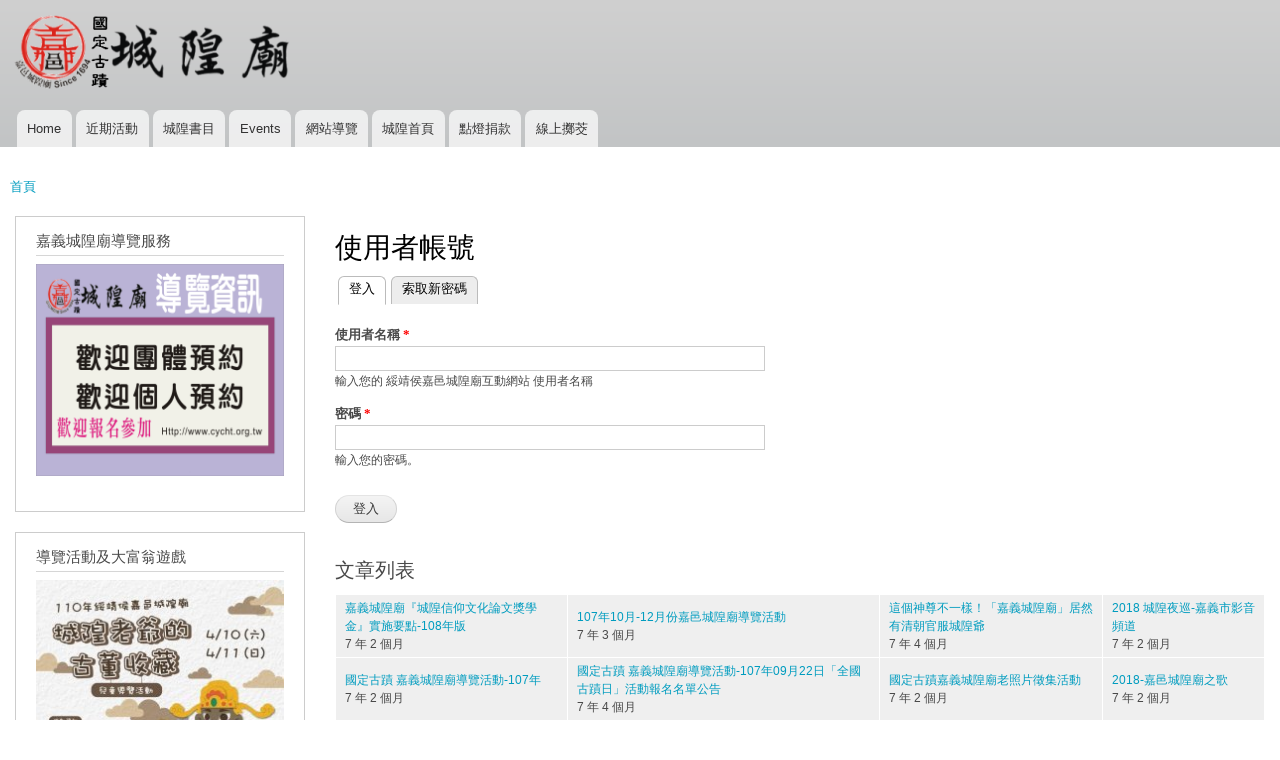

--- FILE ---
content_type: text/html; charset=utf-8
request_url: https://main.cycht.org.tw/user/login?destination=node/705%23comment-form&page=8
body_size: 29447
content:
<!DOCTYPE html>
<html lang="zh-hant" dir="ltr"

  xmlns:content="http://purl.org/rss/1.0/modules/content/"
  xmlns:dc="http://purl.org/dc/terms/"
  xmlns:foaf="http://xmlns.com/foaf/0.1/"
  xmlns:og="http://ogp.me/ns#"
  xmlns:rdfs="http://www.w3.org/2000/01/rdf-schema#"
  xmlns:sioc="http://rdfs.org/sioc/ns#"
  xmlns:sioct="http://rdfs.org/sioc/types#"
  xmlns:skos="http://www.w3.org/2004/02/skos/core#"
  xmlns:xsd="http://www.w3.org/2001/XMLSchema#">

<head>
  <meta http-equiv="Content-Type" content="text/html; charset=utf-8" />
<meta name="Generator" content="Drupal 7 (http://drupal.org)" />
<link rel="shortcut icon" href="https://main.cycht.org.tw/sites/main.cycht.org.tw/files/cycht-logo-2.png" type="image/png" />
    <meta http-equiv="X-UA-Compatible" content="IE=edge,chrome=1">
    <meta name="MobileOptimized" content="width" />
    <meta name="HandheldFriendly" content="true" />
    <meta name="viewport" content="width=device-width, initial-scale=1.0" />
    <meta http-equiv="cleartype" content="on" />
  <title>使用者帳號 | 綏靖侯嘉邑城隍廟互動網站</title>
  <style type="text/css" media="all">
@import url("https://main.cycht.org.tw/modules/system/system.base.css?szwf0z");
@import url("https://main.cycht.org.tw/modules/system/system.menus.css?szwf0z");
@import url("https://main.cycht.org.tw/modules/system/system.messages.css?szwf0z");
@import url("https://main.cycht.org.tw/modules/system/system.theme.css?szwf0z");
</style>
<style type="text/css" media="all">
@import url("https://main.cycht.org.tw/sites/all/modules/jquery_update/replace/ui/themes/base/minified/jquery.ui.core.min.css?szwf0z");
@import url("https://main.cycht.org.tw/sites/all/modules/jquery_update/replace/ui/themes/base/minified/jquery.ui.theme.min.css?szwf0z");
@import url("https://main.cycht.org.tw/sites/all/modules/jquery_update/replace/ui/themes/base/minified/jquery.ui.button.min.css?szwf0z");
@import url("https://main.cycht.org.tw/sites/all/modules/jquery_update/replace/ui/themes/base/minified/jquery.ui.resizable.min.css?szwf0z");
@import url("https://main.cycht.org.tw/sites/all/modules/jquery_update/replace/ui/themes/base/minified/jquery.ui.dialog.min.css?szwf0z");
</style>
<style type="text/css" media="all">
@import url("https://main.cycht.org.tw/modules/aggregator/aggregator.css?szwf0z");
@import url("https://main.cycht.org.tw/modules/book/book.css?szwf0z");
@import url("https://main.cycht.org.tw/sites/all/modules/calendar/css/calendar_multiday.css?szwf0z");
@import url("https://main.cycht.org.tw/modules/comment/comment.css?szwf0z");
@import url("https://main.cycht.org.tw/sites/all/modules/date/date_repeat_field/date_repeat_field.css?szwf0z");
@import url("https://main.cycht.org.tw/modules/field/theme/field.css?szwf0z");
@import url("https://main.cycht.org.tw/modules/node/node.css?szwf0z");
@import url("https://main.cycht.org.tw/modules/search/search.css?szwf0z");
@import url("https://main.cycht.org.tw/modules/user/user.css?szwf0z");
@import url("https://main.cycht.org.tw/sites/all/modules/views/css/views.css?szwf0z");
</style>
<style type="text/css" media="all">
@import url("https://main.cycht.org.tw/sites/all/modules/ctools/css/ctools.css?szwf0z");
@import url("https://main.cycht.org.tw/sites/all/modules/event_calendar/event_popup/css/event_popup.css?szwf0z");
</style>
<style type="text/css" media="all">
@import url("https://main.cycht.org.tw/sites/all/themes/responsive_bartik/css/layout.css?szwf0z");
@import url("https://main.cycht.org.tw/sites/all/themes/responsive_bartik/css/style.css?szwf0z");
@import url("https://main.cycht.org.tw/sites/main.cycht.org.tw/files/color/responsive_bartik-085ed10c/colors.css?szwf0z");
</style>
<style type="text/css" media="print">
@import url("https://main.cycht.org.tw/sites/all/themes/responsive_bartik/css/print.css?szwf0z");
</style>
  <script type="text/javascript" src="//code.jquery.com/jquery-1.10.2.min.js"></script>
<script type="text/javascript">
<!--//--><![CDATA[//><!--
window.jQuery || document.write("<script src='/sites/all/modules/jquery_update/replace/jquery/1.10/jquery.min.js'>\x3C/script>")
//--><!]]>
</script>
<script type="text/javascript" src="https://main.cycht.org.tw/misc/jquery-extend-3.4.0.js?v=1.10.2"></script>
<script type="text/javascript" src="https://main.cycht.org.tw/misc/jquery-html-prefilter-3.5.0-backport.js?v=1.10.2"></script>
<script type="text/javascript" src="https://main.cycht.org.tw/misc/jquery.once.js?v=1.2"></script>
<script type="text/javascript" src="https://main.cycht.org.tw/misc/drupal.js?szwf0z"></script>
<script type="text/javascript" src="//code.jquery.com/ui/1.10.2/jquery-ui.min.js"></script>
<script type="text/javascript">
<!--//--><![CDATA[//><!--
window.jQuery.ui || document.write("<script src='/sites/all/modules/jquery_update/replace/ui/ui/minified/jquery-ui.min.js'>\x3C/script>")
//--><!]]>
</script>
<script type="text/javascript" src="https://main.cycht.org.tw/misc/ui/jquery.ui.position-1.13.0-backport.js?v=1.10.2"></script>
<script type="text/javascript" src="https://main.cycht.org.tw/misc/ui/jquery.ui.dialog-1.13.0-backport.js?v=1.10.2"></script>
<script type="text/javascript" src="https://main.cycht.org.tw/misc/form-single-submit.js?v=7.103"></script>
<script type="text/javascript" src="https://main.cycht.org.tw/sites/main.cycht.org.tw/files/languages/zh-hant__dObiJUlFnk70DNCN-tp4hdzTMy-qZPEY2cD31QeK_I.js?szwf0z"></script>
<script type="text/javascript" src="https://main.cycht.org.tw/sites/all/modules/event_calendar/event_popup/js/event_popup.js?szwf0z"></script>
<script type="text/javascript" src="https://main.cycht.org.tw/sites/all/modules/event_calendar/event_popup/js/event_popup_validate.js?szwf0z"></script>
<script type="text/javascript">
<!--//--><![CDATA[//><!--
jQuery(document).ready(function($) { 
    $.expr[':'].regex = function(elem, index, match) {
            var matchParams = match[3].split(','),
            validLabels = /^(data|css):/,
            attr = {
                method: matchParams[0].match(validLabels) ? 
                matchParams[0].split(':')[0] : 'attr',
                property: matchParams.shift().replace(validLabels,'')
            },
            regexFlags = 'ig',
            regex = new RegExp(matchParams.join('').replace(/^\s+|\s+$/g,''), regexFlags);
            return regex.test(jQuery(elem)[attr.method](attr.property));
        }
    });
//--><!]]>
</script>
<script type="text/javascript" src="https://main.cycht.org.tw/sites/all/themes/responsive_bartik/js/collapsible-menu.js?szwf0z"></script>
<script type="text/javascript">
<!--//--><![CDATA[//><!--
jQuery.extend(Drupal.settings, {"basePath":"\/","pathPrefix":"","setHasJsCookie":0,"ajaxPageState":{"theme":"responsive_bartik","theme_token":"me4RBFOBZh18bE_n-lfoEONnxIlZ1HB5V7KzIP6bMM8","js":{"\/\/code.jquery.com\/jquery-1.10.2.min.js":1,"0":1,"misc\/jquery-extend-3.4.0.js":1,"misc\/jquery-html-prefilter-3.5.0-backport.js":1,"misc\/jquery.once.js":1,"misc\/drupal.js":1,"\/\/code.jquery.com\/ui\/1.10.2\/jquery-ui.min.js":1,"1":1,"misc\/ui\/jquery.ui.position-1.13.0-backport.js":1,"misc\/ui\/jquery.ui.dialog-1.13.0-backport.js":1,"misc\/form-single-submit.js":1,"public:\/\/languages\/zh-hant__dObiJUlFnk70DNCN-tp4hdzTMy-qZPEY2cD31QeK_I.js":1,"sites\/all\/modules\/event_calendar\/event_popup\/js\/event_popup.js":1,"sites\/all\/modules\/event_calendar\/event_popup\/js\/event_popup_validate.js":1,"2":1,"sites\/all\/themes\/responsive_bartik\/js\/collapsible-menu.js":1},"css":{"modules\/system\/system.base.css":1,"modules\/system\/system.menus.css":1,"modules\/system\/system.messages.css":1,"modules\/system\/system.theme.css":1,"misc\/ui\/jquery.ui.core.css":1,"misc\/ui\/jquery.ui.theme.css":1,"misc\/ui\/jquery.ui.button.css":1,"misc\/ui\/jquery.ui.resizable.css":1,"misc\/ui\/jquery.ui.dialog.css":1,"modules\/aggregator\/aggregator.css":1,"modules\/book\/book.css":1,"sites\/all\/modules\/calendar\/css\/calendar_multiday.css":1,"modules\/comment\/comment.css":1,"sites\/all\/modules\/date\/date_repeat_field\/date_repeat_field.css":1,"modules\/field\/theme\/field.css":1,"modules\/node\/node.css":1,"modules\/search\/search.css":1,"modules\/user\/user.css":1,"sites\/all\/modules\/views\/css\/views.css":1,"sites\/all\/modules\/ctools\/css\/ctools.css":1,"sites\/all\/modules\/event_calendar\/event_popup\/css\/event_popup.css":1,"sites\/all\/themes\/responsive_bartik\/css\/layout.css":1,"sites\/all\/themes\/responsive_bartik\/css\/style.css":1,"sites\/all\/themes\/responsive_bartik\/css\/colors.css":1,"sites\/all\/themes\/responsive_bartik\/css\/print.css":1}},"event_popup":{"classes":"","defaults":"width:300;height:auto;position:[center,60]","selector":"content","content_type":"event_calendar","op":false},"urlIsAjaxTrusted":{"\/user\/login?destination=node\/705%23comment-form\u0026page=8":true}});
//--><!]]>
</script>
  <!--[if (gte IE 6)&(lte IE 8)]>
    <script src="/sites/all/themes/responsive_bartik/js/selectivizr-min.js"></script>
  <![endif]-->
  <!--[if lt IE 9]>
    <script src="/sites/all/themes/responsive_bartik/js/html5-respond.js"></script>
  <![endif]-->
</head>
<body class="html not-front not-logged-in one-sidebar sidebar-first page-user page-user-login triptych footer-columns" >
  <div id="skip-link">
    <a href="#main-content" class="element-invisible element-focusable">移至主內容</a>
  </div>
    <div id="page-wrapper"><div id="page">

  <header id="header" role="banner" class="without-secondary-menu"><div class="section clearfix">
        
    
          <a href="/" title="首頁" rel="home" id="logo">
        <img src="https://main.cycht.org.tw/sites/main.cycht.org.tw/files/cycht_logo-2021_4.png" alt="首頁" />
      </a>
    
          <div id="name-and-slogan" class="element-invisible">

                              <div id="site-name" class="element-invisible">
              <strong>
                <a href="/" title="首頁" rel="home"><span>綏靖侯嘉邑城隍廟互動網站</span></a>
              </strong>
            </div>
                  
        
      </div> <!-- /#name-and-slogan -->
    
    
          <nav id="main-menu" role="navigation" class="navigation">
        <h2 class="element-invisible">主選單</h2><ul id="main-menu-links" class="links clearfix"><li class="menu-225 first"><a href="/">Home</a></li>
<li class="menu-554"><a href="/promarticle" title="">近期活動</a></li>
<li class="menu-317"><a href="/book" title="">城隍書目</a></li>
<li class="menu-552"><a href="/latestevent">Events</a></li>
<li class="menu-610"><a href="/sitemap" title="Display a site map with RSS feeds.">網站導覽</a></li>
<li class="menu-1117"><a href="https://www.cycht.org.tw" title="">城隍首頁</a></li>
<li class="menu-1118"><a href="https://www.cycht.org.tw/products" title="">點燈捐款</a></li>
<li class="menu-1119 last"><a href="http://pk.cycht.org.tw" title="">線上擲茭</a></li>
</ul>      </nav> <!-- /#main-menu -->
      </div></header> <!-- /.section, /#header -->

  
  
  <div id="main-wrapper" class="clearfix"><div id="main" role="main" class="clearfix">

    <h2 class="element-invisible">您在這裡</h2><div class="breadcrumb"><a href="/">首頁</a></div>
    <div id="content" class="column"><div class="section">
            <a id="main-content"></a>
                    <h1 class="title" id="page-title">
          使用者帳號        </h1>
                          <div class="tabs">
          <h2 class="element-invisible">主要索引標籤</h2><ul class="tabs primary"><li class="active"><a href="/user" class="active">登入<span class="element-invisible">(作用中頁籤)</span></a></li>
<li><a href="/user/password">索取新密碼</a></li>
</ul>        </div>
                          <div class="region region-content">
    <div id="block-system-main" class="block block-system">

    
  <div class="content">
    <form action="/user/login?destination=node/705%23comment-form&amp;page=8" method="post" id="user-login" accept-charset="UTF-8"><div><div class="form-item form-type-textfield form-item-name">
  <label for="edit-name">使用者名稱 <span class="form-required" title="此欄位是必需的。">*</span></label>
 <input type="text" id="edit-name" name="name" value="" size="60" maxlength="60" class="form-text required" />
<div class="description">輸入您的 綏靖侯嘉邑城隍廟互動網站 使用者名稱</div>
</div>
<div class="form-item form-type-password form-item-pass">
  <label for="edit-pass">密碼 <span class="form-required" title="此欄位是必需的。">*</span></label>
 <input type="password" id="edit-pass" name="pass" size="60" maxlength="128" class="form-text required" />
<div class="description">輸入您的密碼。</div>
</div>
<input type="hidden" name="form_build_id" value="form-k0XJLKO7pOkvOy3i5MEGodwGEzgGBYMCItDBHNdq7vc" />
<input type="hidden" name="form_id" value="user_login" />
<div class="form-actions form-wrapper" id="edit-actions"><input type="submit" id="edit-submit" name="op" value="登入" class="form-submit" /></div></div></form>  </div>
</div>
<div id="block-views-tracker-block-1" class="block block-views">

    <h2>文章列表</h2>
  
  <div class="content">
    <div class="view view-tracker view-id-tracker view-display-id-block_1 view-dom-id-b7ec5cc1199ab99e0c9aeeebaf7d5db9">
        
  
  
      <div class="view-content">
      <table class="views-view-grid cols-4">
  
  <tbody>
          <tr  class="row-1 row-first">
                  <td  class="col-1 col-first">
              
  <div class="views-field views-field-title">        <span class="field-content"><a href="/node/721">嘉義城隍廟『城隍信仰文化論文獎學金』實施要點-108年版</a></span>  </div>  
  <div class="views-field views-field-last-comment-timestamp">        <span class="field-content">7 年 2 個月</span>  </div>  
  <div class="views-field views-field-timestamp">        <span class="field-content"></span>  </div>          </td>
                  <td  class="col-2">
              
  <div class="views-field views-field-title">        <span class="field-content"><a href="/node/459">107年10月-12月份嘉邑城隍廟導覽活動</a></span>  </div>  
  <div class="views-field views-field-last-comment-timestamp">        <span class="field-content">7 年 3 個月</span>  </div>  
  <div class="views-field views-field-timestamp">        <span class="field-content"></span>  </div>          </td>
                  <td  class="col-3">
              
  <div class="views-field views-field-title">        <span class="field-content"><a href="/node/454">這個神尊不一樣！「嘉義城隍廟」居然有清朝官服城隍爺</a></span>  </div>  
  <div class="views-field views-field-last-comment-timestamp">        <span class="field-content">7 年 4 個月</span>  </div>  
  <div class="views-field views-field-timestamp">        <span class="field-content"></span>  </div>          </td>
                  <td  class="col-4 col-last">
              
  <div class="views-field views-field-title">        <span class="field-content"><a href="/node/715">2018 城隍夜巡-嘉義市影音頻道</a></span>  </div>  
  <div class="views-field views-field-last-comment-timestamp">        <span class="field-content">7 年 2 個月</span>  </div>  
  <div class="views-field views-field-timestamp">        <span class="field-content"></span>  </div>          </td>
              </tr>
          <tr  class="row-2">
                  <td  class="col-1 col-first">
              
  <div class="views-field views-field-title">        <span class="field-content"><a href="/node/633">國定古蹟 嘉義城隍廟導覽活動-107年</a></span>  </div>  
  <div class="views-field views-field-last-comment-timestamp">        <span class="field-content">7 年 2 個月</span>  </div>  
  <div class="views-field views-field-timestamp">        <span class="field-content"></span>  </div>          </td>
                  <td  class="col-2">
              
  <div class="views-field views-field-title">        <span class="field-content"><a href="/node/456">國定古蹟 嘉義城隍廟導覽活動-107年09月22日「全國古蹟日」活動報名名單公告</a></span>  </div>  
  <div class="views-field views-field-last-comment-timestamp">        <span class="field-content">7 年 4 個月</span>  </div>  
  <div class="views-field views-field-timestamp">        <span class="field-content"></span>  </div>          </td>
                  <td  class="col-3">
              
  <div class="views-field views-field-title">        <span class="field-content"><a href="/node/632">國定古蹟嘉義城隍廟老照片徵集活動</a></span>  </div>  
  <div class="views-field views-field-last-comment-timestamp">        <span class="field-content">7 年 2 個月</span>  </div>  
  <div class="views-field views-field-timestamp">        <span class="field-content"></span>  </div>          </td>
                  <td  class="col-4 col-last">
              
  <div class="views-field views-field-title">        <span class="field-content"><a href="/node/717">2018-嘉邑城隍廟之歌</a></span>  </div>  
  <div class="views-field views-field-last-comment-timestamp">        <span class="field-content">7 年 2 個月</span>  </div>  
  <div class="views-field views-field-timestamp">        <span class="field-content"></span>  </div>          </td>
              </tr>
          <tr  class="row-3 row-last">
                  <td  class="col-1 col-first">
              
  <div class="views-field views-field-title">        <span class="field-content"><a href="/node/719">真心看台灣 嘉義城隍廟‧夜巡諸羅城</a></span>  </div>  
  <div class="views-field views-field-last-comment-timestamp">        <span class="field-content">7 年 2 個月</span>  </div>  
  <div class="views-field views-field-timestamp">        <span class="field-content"></span>  </div>          </td>
                  <td  class="col-2">
              
  <div class="views-field views-field-title">        <span class="field-content"><a href="/node/718">城隍夜巡諸羅城 嘉義市三參選人全到齊－民視新聞</a></span>  </div>  
  <div class="views-field views-field-last-comment-timestamp">        <span class="field-content">7 年 2 個月</span>  </div>  
  <div class="views-field views-field-timestamp">        <span class="field-content"></span>  </div>          </td>
                  <td  class="col-3">
              
  <div class="views-field views-field-title">        <span class="field-content"><a href="/node/716">回嘉真好 人鬼神同歡 寶島神很大180集 8月29日搶先看</a></span>  </div>  
  <div class="views-field views-field-last-comment-timestamp">        <span class="field-content">7 年 2 個月</span>  </div>  
  <div class="views-field views-field-timestamp">        <span class="field-content"></span>  </div>          </td>
                  <td  class="col-4 col-last">
              
  <div class="views-field views-field-title">        <span class="field-content"><a href="/node/714">嘉義城隍廟夜巡遶境夯枷消災(三立新聞)</a></span>  </div>  
  <div class="views-field views-field-last-comment-timestamp">        <span class="field-content">7 年 2 個月</span>  </div>  
  <div class="views-field views-field-timestamp">        <span class="field-content"></span>  </div>          </td>
              </tr>
      </tbody>
</table>
    </div>
  
      <h2 class="element-invisible">頁面</h2><div class="item-list"><ul class="pager"><li class="pager-first first"><a title="到第一頁" href="/user/login?destination=node/705%23comment-form">« 第一頁</a></li>
<li class="pager-previous"><a title="到上一頁" href="/user/login?destination=node/705%23comment-form&amp;page=7">‹ 上一頁</a></li>
<li class="pager-ellipsis">…</li>
<li class="pager-item"><a title="到第 5 頁" href="/user/login?destination=node/705%23comment-form&amp;page=4">5</a></li>
<li class="pager-item"><a title="到第 6 頁" href="/user/login?destination=node/705%23comment-form&amp;page=5">6</a></li>
<li class="pager-item"><a title="到第 7 頁" href="/user/login?destination=node/705%23comment-form&amp;page=6">7</a></li>
<li class="pager-item"><a title="到第 8 頁" href="/user/login?destination=node/705%23comment-form&amp;page=7">8</a></li>
<li class="pager-current">9</li>
<li class="pager-item"><a title="到第 10 頁" href="/user/login?destination=node/705%23comment-form&amp;page=9">10</a></li>
<li class="pager-item"><a title="到第 11 頁" href="/user/login?destination=node/705%23comment-form&amp;page=10">11</a></li>
<li class="pager-item"><a title="到第 12 頁" href="/user/login?destination=node/705%23comment-form&amp;page=11">12</a></li>
<li class="pager-item"><a title="到第 13 頁" href="/user/login?destination=node/705%23comment-form&amp;page=12">13</a></li>
<li class="pager-ellipsis">…</li>
<li class="pager-next"><a title="到下一頁" href="/user/login?destination=node/705%23comment-form&amp;page=9">下一頁 ›</a></li>
<li class="pager-last last"><a title="到最後一頁" href="/user/login?destination=node/705%23comment-form&amp;page=67">最後一頁 »</a></li>
</ul></div>  
  
  
  
  
</div>  </div>
</div>
  </div>
      
    </div></div> <!-- /.section, /#content -->

          <div id="sidebar-first" class="column sidebar"><div class="section">
          <div class="region region-sidebar-first">
    <div id="block-block-19" class="block block-block">

    <h2>嘉義城隍廟導覽服務</h2>
  
  <div class="content">
    <p><a href="/cycht-2023"><img src="https://main.cycht.org.tw/sites/main.cycht.org.tw/files/2023-homepage-250.png" width="100%" title="112年嘉義城隍廟導覽服務" /></a></p>
  </div>
</div>
<div id="block-block-18" class="block block-block">

    <h2>導覽活動及大富翁遊戲</h2>
  
  <div class="content">
    <p><a href="/20210410-11"><img src="https://main.cycht.org.tw/sites/main.cycht.org.tw/files/20210410-01-300.jpg" /></a><br />
110年「團體導覽預約申請須知」實施辦法 <a href="/cychtintr-110"> 檔案下載</a></p>
  </div>
</div>
<div id="block-book-navigation" class="block block-book">

    <h2>手冊導覽</h2>
  
  <div class="content">
      <div id="book-block-menu-734" class="book-block-menu">
    <ul class="menu clearfix"><li class="first last collapsed"><a href="/node/734">Chapter 1. 國定古蹟嘉義城隍廟典故</a></li>
</ul>  </div>
  <div id="book-block-menu-737" class="book-block-menu">
    <ul class="menu clearfix"><li class="first last collapsed"><a href="/node/737">Chapter 2.國定古蹟嘉義城隍廟廟務</a></li>
</ul>  </div>
  <div id="book-block-menu-733" class="book-block-menu">
    <ul class="menu clearfix"><li class="first last collapsed"><a href="/node/733">Chapter 3. 國定古蹟嘉義城隍廟慶讚遶境專輯</a></li>
</ul>  </div>
  <div id="book-block-menu-732" class="book-block-menu">
    <ul class="menu clearfix"><li class="first last collapsed"><a href="/node/732">Chapter 4. 國定古蹟嘉義城隍廟慈善活動專輯</a></li>
</ul>  </div>
  <div id="book-block-menu-725" class="book-block-menu">
    <ul class="menu clearfix"><li class="first last collapsed"><a href="/guide">Chapter 5. 國定古蹟嘉義城隍廟導覽活動專輯</a></li>
</ul>  </div>
  <div id="book-block-menu-735" class="book-block-menu">
    <ul class="menu clearfix"><li class="first last collapsed"><a href="/node/735">Chapter 6. 國定古蹟嘉義城隍廟點燈捐款</a></li>
</ul>  </div>
  <div id="book-block-menu-731" class="book-block-menu">
    <ul class="menu clearfix"><li class="first last collapsed"><a href="/node/731">Chapter 7. 國定古蹟嘉義城隍廟一般活動專輯</a></li>
</ul>  </div>
  <div id="book-block-menu-736" class="book-block-menu">
    <ul class="menu clearfix"><li class="first last collapsed"><a href="/cycht-teaching">Chapter 8. 國定古蹟嘉義城隍廟夜間教學專輯</a></li>
</ul>  </div>
  <div id="book-block-menu-730" class="book-block-menu">
    <ul class="menu clearfix"><li class="first last collapsed"><a href="/node/730">Chapter 9. 國定古蹟嘉義城隍廟影片媒體專輯</a></li>
</ul>  </div>
  </div>
</div>
  </div>
      </div></div> <!-- /.section, /#sidebar-first -->
        
    
  </div></div> <!-- /#main, /#main-wrapper -->

      <div id="triptych-wrapper"><div id="triptych" class="clearfix">
        <div class="region region-triptych-first">
    <div id="block-block-13" class="block block-block">

    <h2>111年 超渡拔薦大法會</h2>
  
  <div class="content">
    <iframe width="100%" height="240" src="https://www.youtube.com/embed/tmJKzQu1aqQ" frameborder="0" allow="accelerometer; autoplay; encrypted-media; gyroscope; picture-in-picture" allowfullscreen=""></iframe>  </div>
</div>
  </div>
        <div class="region region-triptych-middle">
    <div id="block-block-14" class="block block-block">

    <h2>111年城隍夜巡</h2>
  
  <div class="content">
    <iframe width="100%" height="240" src="https://www.youtube.com/embed/0UIUwuWWLJg" frameborder="0&amp;showinfo=0&quot;" allow="autoplay; encrypted-media" allowfullscreen=""></iframe>  </div>
</div>
  </div>
        <div class="region region-triptych-last">
    <div id="block-block-15" class="block block-block">

    <h2>嘉邑城隍廟之歌</h2>
  
  <div class="content">
    <iframe width="100%" height="240" src="https://www.youtube.com/embed/GollAsI0Xb8" frameborder="0" allowfullscreen=""></iframe>  </div>
</div>
  </div>
    </div></div> <!-- /#triptych, /#triptych-wrapper -->
  
  <div id="footer-wrapper"><div class="section">

          <div id="footer-columns" class="clearfix">
          <div class="region region-footer-firstcolumn">
    <div id="block-block-2" class="block block-block">

    <h2>嘉邑城隍廟慶聖誕首推樂桃城隍 </h2>
  
  <div class="content">
    <iframe width="100%" height="150" src="https://www.youtube.com/embed/sGjM8Sss4no?start=12" title="YouTube video player" frameborder="0" allow="accelerometer; autoplay; clipboard-write; encrypted-media; gyroscope; picture-in-picture" allowfullscreen=""></iframe><p><a href="https://www.cycht.org.tw/products"><img src="https://main.cycht.org.tw/sites/main.cycht.org.tw/files/cycht-home-21-03_0.png" /></a></p>
  </div>
</div>
  </div>
          <div class="region region-footer-secondcolumn">
    <div id="block-block-1" class="block block-block">

    <h2>2020年嘉義城隍夜巡與神同行-民視新聞</h2>
  
  <div class="content">
    <iframe width="100%" height="150" src="https://www.youtube.com/embed/mrF0acRF61Y" frameborder="0" allow="accelerometer; autoplay; encrypted-media; gyroscope; picture-in-picture" allowfullscreen=""></iframe><p><a href="http://main.cycht.org.tw"><img src="https://main.cycht.org.tw/sites/main.cycht.org.tw/files/cycht-home-21-01_3.png" /></a></p>
  </div>
</div>
  </div>
          <div class="region region-footer-thirdcolumn">
    <div id="block-block-3" class="block block-block">

    <h2>2020年嘉義城隍夜巡記者會-三立新聞</h2>
  
  <div class="content">
    <iframe width="100%" height="150" src="https://www.youtube.com/embed/Lc25REdKuC0" frameborder="0" allow="accelerometer; autoplay; encrypted-media; gyroscope; picture-in-picture" allowfullscreen=""></iframe><p><a href="https://www.cycht.org.tw/zh-hant/catalog"><img src="https://main.cycht.org.tw/sites/main.cycht.org.tw/files/cycht-home-21-04.png" /></a></p>
  </div>
</div>
  </div>
          <div class="region region-footer-fourthcolumn">
    <div id="block-block-4" class="block block-block">

    <h2>嘉邑城隍廟之歌</h2>
  
  <div class="content">
    <iframe width="100%" height="150" src="https://www.youtube.com/embed/GollAsI0Xb8" frameborder="0" allowfullscreen=""></iframe><p><a href="https://www.cycht.org.tw/historical"><img src="https://main.cycht.org.tw/sites/main.cycht.org.tw/files/cycht-home-21-02_2.png" /></a></p>
  </div>
</div>
  </div>
      </div> <!-- /#footer-columns -->
    
          <footer id="footer" role="contentinfo" class="clearfix">
          <div class="region region-footer">
    <div id="block-block-8" class="block block-block">

    
  <div class="content">
    <p><a href="https://www.facebook.com/%E5%98%89%E9%82%91%E5%9F%8E%E9%9A%8D%E5%BB%9F-223919917739452/"><img src="/sites/main.cycht.org.tw/files/facebook-cycht-150.png" align="left" hspace="10" width="100" /></a><br />
</p><h3>Copyright Aug. 2010-2026 國定古蹟：財團法人台灣省嘉義市城隍廟 官方網站<br />
600 台灣嘉義市吳鳳北路一六八號 電話：05-2224116 傳真：05-2288052 E-mail: <a href="mailto:cychtemple168@gmail.com">cychtemple168@gmail.com</a><br />
捐款帳戶：銀總代號103 帳號 062050050979-8 新光銀行eATM網路理財機<br />
(財團法人台灣省嘉義市城隍廟緣金點燈專戶)<br />
Responsive themes 設計通用於 桌機 筆電 平板 手機觀看
</h3>  </div>
</div>
<div id="block-node-syndicate" class="block block-node">

    <h2>訂閱</h2>
  
  <div class="content">
    <a href="/rss.xml" class="feed-icon" title="訂閱 訂閱"><img typeof="foaf:Image" src="https://main.cycht.org.tw/misc/feed.png" width="16" height="16" alt="訂閱 訂閱" /></a>  </div>
</div>
  </div>
      </footer> <!-- /#footer -->
    
  </div></div> <!-- /.section, /#footer-wrapper -->

</div></div> <!-- /#page, /#page-wrapper -->
  </body>
</html>
